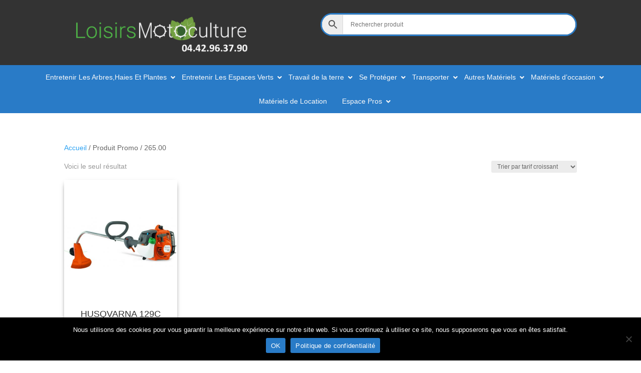

--- FILE ---
content_type: text/html; charset=utf-8
request_url: https://www.google.com/recaptcha/api2/anchor?ar=1&k=6LfynpMjAAAAAJToUGIUbW71nA38Je1rICH0kD7A&co=aHR0cHM6Ly9sb2lzaXJzLW1vdG9jdWx0dXJlLmZyOjQ0Mw..&hl=en&v=PoyoqOPhxBO7pBk68S4YbpHZ&size=invisible&anchor-ms=20000&execute-ms=30000&cb=c9t5j23imy49
body_size: 48667
content:
<!DOCTYPE HTML><html dir="ltr" lang="en"><head><meta http-equiv="Content-Type" content="text/html; charset=UTF-8">
<meta http-equiv="X-UA-Compatible" content="IE=edge">
<title>reCAPTCHA</title>
<style type="text/css">
/* cyrillic-ext */
@font-face {
  font-family: 'Roboto';
  font-style: normal;
  font-weight: 400;
  font-stretch: 100%;
  src: url(//fonts.gstatic.com/s/roboto/v48/KFO7CnqEu92Fr1ME7kSn66aGLdTylUAMa3GUBHMdazTgWw.woff2) format('woff2');
  unicode-range: U+0460-052F, U+1C80-1C8A, U+20B4, U+2DE0-2DFF, U+A640-A69F, U+FE2E-FE2F;
}
/* cyrillic */
@font-face {
  font-family: 'Roboto';
  font-style: normal;
  font-weight: 400;
  font-stretch: 100%;
  src: url(//fonts.gstatic.com/s/roboto/v48/KFO7CnqEu92Fr1ME7kSn66aGLdTylUAMa3iUBHMdazTgWw.woff2) format('woff2');
  unicode-range: U+0301, U+0400-045F, U+0490-0491, U+04B0-04B1, U+2116;
}
/* greek-ext */
@font-face {
  font-family: 'Roboto';
  font-style: normal;
  font-weight: 400;
  font-stretch: 100%;
  src: url(//fonts.gstatic.com/s/roboto/v48/KFO7CnqEu92Fr1ME7kSn66aGLdTylUAMa3CUBHMdazTgWw.woff2) format('woff2');
  unicode-range: U+1F00-1FFF;
}
/* greek */
@font-face {
  font-family: 'Roboto';
  font-style: normal;
  font-weight: 400;
  font-stretch: 100%;
  src: url(//fonts.gstatic.com/s/roboto/v48/KFO7CnqEu92Fr1ME7kSn66aGLdTylUAMa3-UBHMdazTgWw.woff2) format('woff2');
  unicode-range: U+0370-0377, U+037A-037F, U+0384-038A, U+038C, U+038E-03A1, U+03A3-03FF;
}
/* math */
@font-face {
  font-family: 'Roboto';
  font-style: normal;
  font-weight: 400;
  font-stretch: 100%;
  src: url(//fonts.gstatic.com/s/roboto/v48/KFO7CnqEu92Fr1ME7kSn66aGLdTylUAMawCUBHMdazTgWw.woff2) format('woff2');
  unicode-range: U+0302-0303, U+0305, U+0307-0308, U+0310, U+0312, U+0315, U+031A, U+0326-0327, U+032C, U+032F-0330, U+0332-0333, U+0338, U+033A, U+0346, U+034D, U+0391-03A1, U+03A3-03A9, U+03B1-03C9, U+03D1, U+03D5-03D6, U+03F0-03F1, U+03F4-03F5, U+2016-2017, U+2034-2038, U+203C, U+2040, U+2043, U+2047, U+2050, U+2057, U+205F, U+2070-2071, U+2074-208E, U+2090-209C, U+20D0-20DC, U+20E1, U+20E5-20EF, U+2100-2112, U+2114-2115, U+2117-2121, U+2123-214F, U+2190, U+2192, U+2194-21AE, U+21B0-21E5, U+21F1-21F2, U+21F4-2211, U+2213-2214, U+2216-22FF, U+2308-230B, U+2310, U+2319, U+231C-2321, U+2336-237A, U+237C, U+2395, U+239B-23B7, U+23D0, U+23DC-23E1, U+2474-2475, U+25AF, U+25B3, U+25B7, U+25BD, U+25C1, U+25CA, U+25CC, U+25FB, U+266D-266F, U+27C0-27FF, U+2900-2AFF, U+2B0E-2B11, U+2B30-2B4C, U+2BFE, U+3030, U+FF5B, U+FF5D, U+1D400-1D7FF, U+1EE00-1EEFF;
}
/* symbols */
@font-face {
  font-family: 'Roboto';
  font-style: normal;
  font-weight: 400;
  font-stretch: 100%;
  src: url(//fonts.gstatic.com/s/roboto/v48/KFO7CnqEu92Fr1ME7kSn66aGLdTylUAMaxKUBHMdazTgWw.woff2) format('woff2');
  unicode-range: U+0001-000C, U+000E-001F, U+007F-009F, U+20DD-20E0, U+20E2-20E4, U+2150-218F, U+2190, U+2192, U+2194-2199, U+21AF, U+21E6-21F0, U+21F3, U+2218-2219, U+2299, U+22C4-22C6, U+2300-243F, U+2440-244A, U+2460-24FF, U+25A0-27BF, U+2800-28FF, U+2921-2922, U+2981, U+29BF, U+29EB, U+2B00-2BFF, U+4DC0-4DFF, U+FFF9-FFFB, U+10140-1018E, U+10190-1019C, U+101A0, U+101D0-101FD, U+102E0-102FB, U+10E60-10E7E, U+1D2C0-1D2D3, U+1D2E0-1D37F, U+1F000-1F0FF, U+1F100-1F1AD, U+1F1E6-1F1FF, U+1F30D-1F30F, U+1F315, U+1F31C, U+1F31E, U+1F320-1F32C, U+1F336, U+1F378, U+1F37D, U+1F382, U+1F393-1F39F, U+1F3A7-1F3A8, U+1F3AC-1F3AF, U+1F3C2, U+1F3C4-1F3C6, U+1F3CA-1F3CE, U+1F3D4-1F3E0, U+1F3ED, U+1F3F1-1F3F3, U+1F3F5-1F3F7, U+1F408, U+1F415, U+1F41F, U+1F426, U+1F43F, U+1F441-1F442, U+1F444, U+1F446-1F449, U+1F44C-1F44E, U+1F453, U+1F46A, U+1F47D, U+1F4A3, U+1F4B0, U+1F4B3, U+1F4B9, U+1F4BB, U+1F4BF, U+1F4C8-1F4CB, U+1F4D6, U+1F4DA, U+1F4DF, U+1F4E3-1F4E6, U+1F4EA-1F4ED, U+1F4F7, U+1F4F9-1F4FB, U+1F4FD-1F4FE, U+1F503, U+1F507-1F50B, U+1F50D, U+1F512-1F513, U+1F53E-1F54A, U+1F54F-1F5FA, U+1F610, U+1F650-1F67F, U+1F687, U+1F68D, U+1F691, U+1F694, U+1F698, U+1F6AD, U+1F6B2, U+1F6B9-1F6BA, U+1F6BC, U+1F6C6-1F6CF, U+1F6D3-1F6D7, U+1F6E0-1F6EA, U+1F6F0-1F6F3, U+1F6F7-1F6FC, U+1F700-1F7FF, U+1F800-1F80B, U+1F810-1F847, U+1F850-1F859, U+1F860-1F887, U+1F890-1F8AD, U+1F8B0-1F8BB, U+1F8C0-1F8C1, U+1F900-1F90B, U+1F93B, U+1F946, U+1F984, U+1F996, U+1F9E9, U+1FA00-1FA6F, U+1FA70-1FA7C, U+1FA80-1FA89, U+1FA8F-1FAC6, U+1FACE-1FADC, U+1FADF-1FAE9, U+1FAF0-1FAF8, U+1FB00-1FBFF;
}
/* vietnamese */
@font-face {
  font-family: 'Roboto';
  font-style: normal;
  font-weight: 400;
  font-stretch: 100%;
  src: url(//fonts.gstatic.com/s/roboto/v48/KFO7CnqEu92Fr1ME7kSn66aGLdTylUAMa3OUBHMdazTgWw.woff2) format('woff2');
  unicode-range: U+0102-0103, U+0110-0111, U+0128-0129, U+0168-0169, U+01A0-01A1, U+01AF-01B0, U+0300-0301, U+0303-0304, U+0308-0309, U+0323, U+0329, U+1EA0-1EF9, U+20AB;
}
/* latin-ext */
@font-face {
  font-family: 'Roboto';
  font-style: normal;
  font-weight: 400;
  font-stretch: 100%;
  src: url(//fonts.gstatic.com/s/roboto/v48/KFO7CnqEu92Fr1ME7kSn66aGLdTylUAMa3KUBHMdazTgWw.woff2) format('woff2');
  unicode-range: U+0100-02BA, U+02BD-02C5, U+02C7-02CC, U+02CE-02D7, U+02DD-02FF, U+0304, U+0308, U+0329, U+1D00-1DBF, U+1E00-1E9F, U+1EF2-1EFF, U+2020, U+20A0-20AB, U+20AD-20C0, U+2113, U+2C60-2C7F, U+A720-A7FF;
}
/* latin */
@font-face {
  font-family: 'Roboto';
  font-style: normal;
  font-weight: 400;
  font-stretch: 100%;
  src: url(//fonts.gstatic.com/s/roboto/v48/KFO7CnqEu92Fr1ME7kSn66aGLdTylUAMa3yUBHMdazQ.woff2) format('woff2');
  unicode-range: U+0000-00FF, U+0131, U+0152-0153, U+02BB-02BC, U+02C6, U+02DA, U+02DC, U+0304, U+0308, U+0329, U+2000-206F, U+20AC, U+2122, U+2191, U+2193, U+2212, U+2215, U+FEFF, U+FFFD;
}
/* cyrillic-ext */
@font-face {
  font-family: 'Roboto';
  font-style: normal;
  font-weight: 500;
  font-stretch: 100%;
  src: url(//fonts.gstatic.com/s/roboto/v48/KFO7CnqEu92Fr1ME7kSn66aGLdTylUAMa3GUBHMdazTgWw.woff2) format('woff2');
  unicode-range: U+0460-052F, U+1C80-1C8A, U+20B4, U+2DE0-2DFF, U+A640-A69F, U+FE2E-FE2F;
}
/* cyrillic */
@font-face {
  font-family: 'Roboto';
  font-style: normal;
  font-weight: 500;
  font-stretch: 100%;
  src: url(//fonts.gstatic.com/s/roboto/v48/KFO7CnqEu92Fr1ME7kSn66aGLdTylUAMa3iUBHMdazTgWw.woff2) format('woff2');
  unicode-range: U+0301, U+0400-045F, U+0490-0491, U+04B0-04B1, U+2116;
}
/* greek-ext */
@font-face {
  font-family: 'Roboto';
  font-style: normal;
  font-weight: 500;
  font-stretch: 100%;
  src: url(//fonts.gstatic.com/s/roboto/v48/KFO7CnqEu92Fr1ME7kSn66aGLdTylUAMa3CUBHMdazTgWw.woff2) format('woff2');
  unicode-range: U+1F00-1FFF;
}
/* greek */
@font-face {
  font-family: 'Roboto';
  font-style: normal;
  font-weight: 500;
  font-stretch: 100%;
  src: url(//fonts.gstatic.com/s/roboto/v48/KFO7CnqEu92Fr1ME7kSn66aGLdTylUAMa3-UBHMdazTgWw.woff2) format('woff2');
  unicode-range: U+0370-0377, U+037A-037F, U+0384-038A, U+038C, U+038E-03A1, U+03A3-03FF;
}
/* math */
@font-face {
  font-family: 'Roboto';
  font-style: normal;
  font-weight: 500;
  font-stretch: 100%;
  src: url(//fonts.gstatic.com/s/roboto/v48/KFO7CnqEu92Fr1ME7kSn66aGLdTylUAMawCUBHMdazTgWw.woff2) format('woff2');
  unicode-range: U+0302-0303, U+0305, U+0307-0308, U+0310, U+0312, U+0315, U+031A, U+0326-0327, U+032C, U+032F-0330, U+0332-0333, U+0338, U+033A, U+0346, U+034D, U+0391-03A1, U+03A3-03A9, U+03B1-03C9, U+03D1, U+03D5-03D6, U+03F0-03F1, U+03F4-03F5, U+2016-2017, U+2034-2038, U+203C, U+2040, U+2043, U+2047, U+2050, U+2057, U+205F, U+2070-2071, U+2074-208E, U+2090-209C, U+20D0-20DC, U+20E1, U+20E5-20EF, U+2100-2112, U+2114-2115, U+2117-2121, U+2123-214F, U+2190, U+2192, U+2194-21AE, U+21B0-21E5, U+21F1-21F2, U+21F4-2211, U+2213-2214, U+2216-22FF, U+2308-230B, U+2310, U+2319, U+231C-2321, U+2336-237A, U+237C, U+2395, U+239B-23B7, U+23D0, U+23DC-23E1, U+2474-2475, U+25AF, U+25B3, U+25B7, U+25BD, U+25C1, U+25CA, U+25CC, U+25FB, U+266D-266F, U+27C0-27FF, U+2900-2AFF, U+2B0E-2B11, U+2B30-2B4C, U+2BFE, U+3030, U+FF5B, U+FF5D, U+1D400-1D7FF, U+1EE00-1EEFF;
}
/* symbols */
@font-face {
  font-family: 'Roboto';
  font-style: normal;
  font-weight: 500;
  font-stretch: 100%;
  src: url(//fonts.gstatic.com/s/roboto/v48/KFO7CnqEu92Fr1ME7kSn66aGLdTylUAMaxKUBHMdazTgWw.woff2) format('woff2');
  unicode-range: U+0001-000C, U+000E-001F, U+007F-009F, U+20DD-20E0, U+20E2-20E4, U+2150-218F, U+2190, U+2192, U+2194-2199, U+21AF, U+21E6-21F0, U+21F3, U+2218-2219, U+2299, U+22C4-22C6, U+2300-243F, U+2440-244A, U+2460-24FF, U+25A0-27BF, U+2800-28FF, U+2921-2922, U+2981, U+29BF, U+29EB, U+2B00-2BFF, U+4DC0-4DFF, U+FFF9-FFFB, U+10140-1018E, U+10190-1019C, U+101A0, U+101D0-101FD, U+102E0-102FB, U+10E60-10E7E, U+1D2C0-1D2D3, U+1D2E0-1D37F, U+1F000-1F0FF, U+1F100-1F1AD, U+1F1E6-1F1FF, U+1F30D-1F30F, U+1F315, U+1F31C, U+1F31E, U+1F320-1F32C, U+1F336, U+1F378, U+1F37D, U+1F382, U+1F393-1F39F, U+1F3A7-1F3A8, U+1F3AC-1F3AF, U+1F3C2, U+1F3C4-1F3C6, U+1F3CA-1F3CE, U+1F3D4-1F3E0, U+1F3ED, U+1F3F1-1F3F3, U+1F3F5-1F3F7, U+1F408, U+1F415, U+1F41F, U+1F426, U+1F43F, U+1F441-1F442, U+1F444, U+1F446-1F449, U+1F44C-1F44E, U+1F453, U+1F46A, U+1F47D, U+1F4A3, U+1F4B0, U+1F4B3, U+1F4B9, U+1F4BB, U+1F4BF, U+1F4C8-1F4CB, U+1F4D6, U+1F4DA, U+1F4DF, U+1F4E3-1F4E6, U+1F4EA-1F4ED, U+1F4F7, U+1F4F9-1F4FB, U+1F4FD-1F4FE, U+1F503, U+1F507-1F50B, U+1F50D, U+1F512-1F513, U+1F53E-1F54A, U+1F54F-1F5FA, U+1F610, U+1F650-1F67F, U+1F687, U+1F68D, U+1F691, U+1F694, U+1F698, U+1F6AD, U+1F6B2, U+1F6B9-1F6BA, U+1F6BC, U+1F6C6-1F6CF, U+1F6D3-1F6D7, U+1F6E0-1F6EA, U+1F6F0-1F6F3, U+1F6F7-1F6FC, U+1F700-1F7FF, U+1F800-1F80B, U+1F810-1F847, U+1F850-1F859, U+1F860-1F887, U+1F890-1F8AD, U+1F8B0-1F8BB, U+1F8C0-1F8C1, U+1F900-1F90B, U+1F93B, U+1F946, U+1F984, U+1F996, U+1F9E9, U+1FA00-1FA6F, U+1FA70-1FA7C, U+1FA80-1FA89, U+1FA8F-1FAC6, U+1FACE-1FADC, U+1FADF-1FAE9, U+1FAF0-1FAF8, U+1FB00-1FBFF;
}
/* vietnamese */
@font-face {
  font-family: 'Roboto';
  font-style: normal;
  font-weight: 500;
  font-stretch: 100%;
  src: url(//fonts.gstatic.com/s/roboto/v48/KFO7CnqEu92Fr1ME7kSn66aGLdTylUAMa3OUBHMdazTgWw.woff2) format('woff2');
  unicode-range: U+0102-0103, U+0110-0111, U+0128-0129, U+0168-0169, U+01A0-01A1, U+01AF-01B0, U+0300-0301, U+0303-0304, U+0308-0309, U+0323, U+0329, U+1EA0-1EF9, U+20AB;
}
/* latin-ext */
@font-face {
  font-family: 'Roboto';
  font-style: normal;
  font-weight: 500;
  font-stretch: 100%;
  src: url(//fonts.gstatic.com/s/roboto/v48/KFO7CnqEu92Fr1ME7kSn66aGLdTylUAMa3KUBHMdazTgWw.woff2) format('woff2');
  unicode-range: U+0100-02BA, U+02BD-02C5, U+02C7-02CC, U+02CE-02D7, U+02DD-02FF, U+0304, U+0308, U+0329, U+1D00-1DBF, U+1E00-1E9F, U+1EF2-1EFF, U+2020, U+20A0-20AB, U+20AD-20C0, U+2113, U+2C60-2C7F, U+A720-A7FF;
}
/* latin */
@font-face {
  font-family: 'Roboto';
  font-style: normal;
  font-weight: 500;
  font-stretch: 100%;
  src: url(//fonts.gstatic.com/s/roboto/v48/KFO7CnqEu92Fr1ME7kSn66aGLdTylUAMa3yUBHMdazQ.woff2) format('woff2');
  unicode-range: U+0000-00FF, U+0131, U+0152-0153, U+02BB-02BC, U+02C6, U+02DA, U+02DC, U+0304, U+0308, U+0329, U+2000-206F, U+20AC, U+2122, U+2191, U+2193, U+2212, U+2215, U+FEFF, U+FFFD;
}
/* cyrillic-ext */
@font-face {
  font-family: 'Roboto';
  font-style: normal;
  font-weight: 900;
  font-stretch: 100%;
  src: url(//fonts.gstatic.com/s/roboto/v48/KFO7CnqEu92Fr1ME7kSn66aGLdTylUAMa3GUBHMdazTgWw.woff2) format('woff2');
  unicode-range: U+0460-052F, U+1C80-1C8A, U+20B4, U+2DE0-2DFF, U+A640-A69F, U+FE2E-FE2F;
}
/* cyrillic */
@font-face {
  font-family: 'Roboto';
  font-style: normal;
  font-weight: 900;
  font-stretch: 100%;
  src: url(//fonts.gstatic.com/s/roboto/v48/KFO7CnqEu92Fr1ME7kSn66aGLdTylUAMa3iUBHMdazTgWw.woff2) format('woff2');
  unicode-range: U+0301, U+0400-045F, U+0490-0491, U+04B0-04B1, U+2116;
}
/* greek-ext */
@font-face {
  font-family: 'Roboto';
  font-style: normal;
  font-weight: 900;
  font-stretch: 100%;
  src: url(//fonts.gstatic.com/s/roboto/v48/KFO7CnqEu92Fr1ME7kSn66aGLdTylUAMa3CUBHMdazTgWw.woff2) format('woff2');
  unicode-range: U+1F00-1FFF;
}
/* greek */
@font-face {
  font-family: 'Roboto';
  font-style: normal;
  font-weight: 900;
  font-stretch: 100%;
  src: url(//fonts.gstatic.com/s/roboto/v48/KFO7CnqEu92Fr1ME7kSn66aGLdTylUAMa3-UBHMdazTgWw.woff2) format('woff2');
  unicode-range: U+0370-0377, U+037A-037F, U+0384-038A, U+038C, U+038E-03A1, U+03A3-03FF;
}
/* math */
@font-face {
  font-family: 'Roboto';
  font-style: normal;
  font-weight: 900;
  font-stretch: 100%;
  src: url(//fonts.gstatic.com/s/roboto/v48/KFO7CnqEu92Fr1ME7kSn66aGLdTylUAMawCUBHMdazTgWw.woff2) format('woff2');
  unicode-range: U+0302-0303, U+0305, U+0307-0308, U+0310, U+0312, U+0315, U+031A, U+0326-0327, U+032C, U+032F-0330, U+0332-0333, U+0338, U+033A, U+0346, U+034D, U+0391-03A1, U+03A3-03A9, U+03B1-03C9, U+03D1, U+03D5-03D6, U+03F0-03F1, U+03F4-03F5, U+2016-2017, U+2034-2038, U+203C, U+2040, U+2043, U+2047, U+2050, U+2057, U+205F, U+2070-2071, U+2074-208E, U+2090-209C, U+20D0-20DC, U+20E1, U+20E5-20EF, U+2100-2112, U+2114-2115, U+2117-2121, U+2123-214F, U+2190, U+2192, U+2194-21AE, U+21B0-21E5, U+21F1-21F2, U+21F4-2211, U+2213-2214, U+2216-22FF, U+2308-230B, U+2310, U+2319, U+231C-2321, U+2336-237A, U+237C, U+2395, U+239B-23B7, U+23D0, U+23DC-23E1, U+2474-2475, U+25AF, U+25B3, U+25B7, U+25BD, U+25C1, U+25CA, U+25CC, U+25FB, U+266D-266F, U+27C0-27FF, U+2900-2AFF, U+2B0E-2B11, U+2B30-2B4C, U+2BFE, U+3030, U+FF5B, U+FF5D, U+1D400-1D7FF, U+1EE00-1EEFF;
}
/* symbols */
@font-face {
  font-family: 'Roboto';
  font-style: normal;
  font-weight: 900;
  font-stretch: 100%;
  src: url(//fonts.gstatic.com/s/roboto/v48/KFO7CnqEu92Fr1ME7kSn66aGLdTylUAMaxKUBHMdazTgWw.woff2) format('woff2');
  unicode-range: U+0001-000C, U+000E-001F, U+007F-009F, U+20DD-20E0, U+20E2-20E4, U+2150-218F, U+2190, U+2192, U+2194-2199, U+21AF, U+21E6-21F0, U+21F3, U+2218-2219, U+2299, U+22C4-22C6, U+2300-243F, U+2440-244A, U+2460-24FF, U+25A0-27BF, U+2800-28FF, U+2921-2922, U+2981, U+29BF, U+29EB, U+2B00-2BFF, U+4DC0-4DFF, U+FFF9-FFFB, U+10140-1018E, U+10190-1019C, U+101A0, U+101D0-101FD, U+102E0-102FB, U+10E60-10E7E, U+1D2C0-1D2D3, U+1D2E0-1D37F, U+1F000-1F0FF, U+1F100-1F1AD, U+1F1E6-1F1FF, U+1F30D-1F30F, U+1F315, U+1F31C, U+1F31E, U+1F320-1F32C, U+1F336, U+1F378, U+1F37D, U+1F382, U+1F393-1F39F, U+1F3A7-1F3A8, U+1F3AC-1F3AF, U+1F3C2, U+1F3C4-1F3C6, U+1F3CA-1F3CE, U+1F3D4-1F3E0, U+1F3ED, U+1F3F1-1F3F3, U+1F3F5-1F3F7, U+1F408, U+1F415, U+1F41F, U+1F426, U+1F43F, U+1F441-1F442, U+1F444, U+1F446-1F449, U+1F44C-1F44E, U+1F453, U+1F46A, U+1F47D, U+1F4A3, U+1F4B0, U+1F4B3, U+1F4B9, U+1F4BB, U+1F4BF, U+1F4C8-1F4CB, U+1F4D6, U+1F4DA, U+1F4DF, U+1F4E3-1F4E6, U+1F4EA-1F4ED, U+1F4F7, U+1F4F9-1F4FB, U+1F4FD-1F4FE, U+1F503, U+1F507-1F50B, U+1F50D, U+1F512-1F513, U+1F53E-1F54A, U+1F54F-1F5FA, U+1F610, U+1F650-1F67F, U+1F687, U+1F68D, U+1F691, U+1F694, U+1F698, U+1F6AD, U+1F6B2, U+1F6B9-1F6BA, U+1F6BC, U+1F6C6-1F6CF, U+1F6D3-1F6D7, U+1F6E0-1F6EA, U+1F6F0-1F6F3, U+1F6F7-1F6FC, U+1F700-1F7FF, U+1F800-1F80B, U+1F810-1F847, U+1F850-1F859, U+1F860-1F887, U+1F890-1F8AD, U+1F8B0-1F8BB, U+1F8C0-1F8C1, U+1F900-1F90B, U+1F93B, U+1F946, U+1F984, U+1F996, U+1F9E9, U+1FA00-1FA6F, U+1FA70-1FA7C, U+1FA80-1FA89, U+1FA8F-1FAC6, U+1FACE-1FADC, U+1FADF-1FAE9, U+1FAF0-1FAF8, U+1FB00-1FBFF;
}
/* vietnamese */
@font-face {
  font-family: 'Roboto';
  font-style: normal;
  font-weight: 900;
  font-stretch: 100%;
  src: url(//fonts.gstatic.com/s/roboto/v48/KFO7CnqEu92Fr1ME7kSn66aGLdTylUAMa3OUBHMdazTgWw.woff2) format('woff2');
  unicode-range: U+0102-0103, U+0110-0111, U+0128-0129, U+0168-0169, U+01A0-01A1, U+01AF-01B0, U+0300-0301, U+0303-0304, U+0308-0309, U+0323, U+0329, U+1EA0-1EF9, U+20AB;
}
/* latin-ext */
@font-face {
  font-family: 'Roboto';
  font-style: normal;
  font-weight: 900;
  font-stretch: 100%;
  src: url(//fonts.gstatic.com/s/roboto/v48/KFO7CnqEu92Fr1ME7kSn66aGLdTylUAMa3KUBHMdazTgWw.woff2) format('woff2');
  unicode-range: U+0100-02BA, U+02BD-02C5, U+02C7-02CC, U+02CE-02D7, U+02DD-02FF, U+0304, U+0308, U+0329, U+1D00-1DBF, U+1E00-1E9F, U+1EF2-1EFF, U+2020, U+20A0-20AB, U+20AD-20C0, U+2113, U+2C60-2C7F, U+A720-A7FF;
}
/* latin */
@font-face {
  font-family: 'Roboto';
  font-style: normal;
  font-weight: 900;
  font-stretch: 100%;
  src: url(//fonts.gstatic.com/s/roboto/v48/KFO7CnqEu92Fr1ME7kSn66aGLdTylUAMa3yUBHMdazQ.woff2) format('woff2');
  unicode-range: U+0000-00FF, U+0131, U+0152-0153, U+02BB-02BC, U+02C6, U+02DA, U+02DC, U+0304, U+0308, U+0329, U+2000-206F, U+20AC, U+2122, U+2191, U+2193, U+2212, U+2215, U+FEFF, U+FFFD;
}

</style>
<link rel="stylesheet" type="text/css" href="https://www.gstatic.com/recaptcha/releases/PoyoqOPhxBO7pBk68S4YbpHZ/styles__ltr.css">
<script nonce="P3wsvlVf2fpXzyDNTUPa8w" type="text/javascript">window['__recaptcha_api'] = 'https://www.google.com/recaptcha/api2/';</script>
<script type="text/javascript" src="https://www.gstatic.com/recaptcha/releases/PoyoqOPhxBO7pBk68S4YbpHZ/recaptcha__en.js" nonce="P3wsvlVf2fpXzyDNTUPa8w">
      
    </script></head>
<body><div id="rc-anchor-alert" class="rc-anchor-alert"></div>
<input type="hidden" id="recaptcha-token" value="[base64]">
<script type="text/javascript" nonce="P3wsvlVf2fpXzyDNTUPa8w">
      recaptcha.anchor.Main.init("[\x22ainput\x22,[\x22bgdata\x22,\x22\x22,\[base64]/[base64]/[base64]/bmV3IHJbeF0oY1swXSk6RT09Mj9uZXcgclt4XShjWzBdLGNbMV0pOkU9PTM/bmV3IHJbeF0oY1swXSxjWzFdLGNbMl0pOkU9PTQ/[base64]/[base64]/[base64]/[base64]/[base64]/[base64]/[base64]/[base64]\x22,\[base64]\\u003d\\u003d\x22,\x22w6vCvcOvwqwewr8hW1LCnsO+JDAwwofDo8K2djQlfMKuEHzCmUoWwrsjCMOBw7g2woV3NUJ/[base64]/[base64]/FTXDpjIuTsKrw7LDjMKGQcOUw65ww5w8wpXCtQx9w4ReNwxmbDdIP8O4CsOMwqB0wqfDtcK/wp5rEcKuwoV7F8O+wp87Py4hwox+w7HCksOBMsOOwonDncOnw67CmcOXZ08XPT7CgRtQLMOdwqPDoivDhynDkgTCu8OVwrU0LwfDmm3DuMKIZsOaw5MTw7kSw7TCqMO/[base64]/DhkE9w4IaworCpMOMR1tTw7HDkMKsMWHDj8KXw6bCsFTDlcKFwq8yKcKaw4BHYyzDjMK9wofDmjXCvzLDncOrKmXCjcOkZ2bDrMKHw4slwpHCvitGwrDCu2TDoD/DoMOQw6LDh18yw7vDq8KtwrnDgnzCj8KRw73DjMOqTcKMMy4/BMOLTUhFPngxw55xw77DnAPCk0LDmMOLGw/DtwrCnsOiMsK9wpzCsMOdw7ECw6PDjEjCpFkxVmkuw7/[base64]/G8KMw4EVBsK9w5XCr3cJw6nDijLDmAJcIhdjwqYdesKQw5TDim/DvcK4wqPDgw4sKMO4TMK1IHrDsRXChiYYPHjDgU5xG8OeDjzCuMOiwrJvPVjCok/[base64]/wrEyQi1zw6jCshfDpCbDtzXCjx59J8OdF1QKwp9qwpfDssOtw5DDjsKtFCV/wqzCoyN4w4BVGjNnCx3CuSPDiU7DtcO+w7Ihw4DDpsKAw54EH0p5csOKwqzCt2zDmzvDocOSCsObwofCj1fDpsKnCcKLwp8kHAJ5ZMOnw7YPDk7CqcK/[base64]/[base64]/JncQOShNw6jCncOrw7sDb8OYTcOMDEgnwqPDhsO6wr3CucK4bzjCosKow6pIw5XChjELIMK4w4t9ATTDk8OmP8OuFG/CqV0HVHNCT8OIQ8KuwoY+J8O7wrvCtRRpw67CsMO7w5XDuMK4wpPCnsKnVcK1ZsOXw6hWX8KDw7h+NsOUw6zCisKXSMO8wokzA8K6wrlwwrLCssKiM8KQGGXDvSs9QMK3w6Erwoxew51mw6VxwovCjwpZcMKUKMOowq8gwr7DusO/DcKURgDDr8K/w4PCsMKRwo0ENcKbw6DDqzoQO8KowpQefkFmSMKJwr9iGzRowr8bwrBGwqvDmcKDw6BCw4R7w5jCuiVUUcKmw5nDj8Khw4TDtSjCmcO0aEUpw4AMAsKIw7JXcFbCkH3CilcFwpjDmibDpFTCocKrasOtwpVwwofCplHCukPDpcKfJTPCuMOPU8KFw6LDj3J3Li/[base64]/DsMK4DT3CliVyw5fDlcKtwqzDj8Kswoh9w5wAwrHChMONw6zDhMK8BMKlRhvDkMKGU8KXXEPDkcKtEFDCtMOORGnChsKoYMO/c8OUwpIZwqsLwr10wpTCuBzCssOwfMKOw5nDkQ/DuiQwVwXCqH8pdmrDvCvCkVLDqxLDncKBw4lsw7rCisOywqoHw4oGZFATwospFMOQLsOKMcKBwqksw4oPwrrCvUnDrsKMYMKBw7bDqsKZw5A5YTHCjGLDvcOewr7CojwPZXpDwp9OU8Kxw5hjD8Ocwrtgw6NnWcOZbAB8wpXCqcKDFMOFwrNPQTTDnAjCih/CpS8QWwrDt3fDhcONXHQtw6ddwr3Cu2tyFjkgRcKAFnrCrcKnZsKdw5NHZMKxw592wrjCj8ONw70cwo8gw7MzIsKpw60BcWbDtn4Bwqoaw43DmcKFPxQdasOnKQTDpHTCqydqVTYcwq4nwozCgwrDiC/DkUZZwpPCrX/Dv1ZOwr0nwrbCuArCi8KWw4A6EEg9PcKywo7CoMOuw4rDo8OCwrnCllEreMOOw6Fww5HDhcKCNG1ewpjDjEIBZ8KwwrjCn8OsPMOZwoQrNsOfJsO4aHV3w7wADsOcw6HDrAXCgsOiRiYvXSEHw5/CrRRbwoLDtgJwf8Kawq5YZsKWw4TDrnXCj8OFwoPDmHlLA3HDocKdJX/DhjJSAjrDg8KkwrzDgsOuwp3CpTLCncOGdQTDocKhw5BJwrbDoHA0wpgwW8KWbsKdwp/Do8KjSFhkw7PDqSQ5WAdWb8K2w69UTMO7wq/CtlTDnklLTcORXDvCo8O1wpjDhsKMwr3Dq2d/YEICZyFlOsOiw7RTTkHCj8ODWMKjcWTCrBDCozHClsO/w6jCogzDtcKZwp3Cj8OgCcO6IsOrLG3ChGE7TsKnw47Dl8KOw4HDhsKEw51gwqJ2w4fDpsK/RMOLwrTCnEzCgcKneEzCgcOxwrwZCxPCrMK9DMORKsKxw4bCi8KuSz7CpwHCmMKCw4wrwo5wwot0YhgUCBl+wrjDjRDCsCNcVWRGw5J0XysjGMOoAHxTw7E1ECI1wrMvdsKGXcK6ejfDqn3DjsKpw5nDkhrCncOxM0kYIzjDjMKiw7zDl8O7RcOnO8KPwrPDtnXCucK/OHXDu8KRAcOAwozDpMO/egTClBPDtVjDnMO8VMKpW8O/BMK3wqxvLsK0wqrCocOvBgvCigh8wrLCmkx8wq5Kw47CvsKYw6g2csOxwoPDuRHDlV7Dp8KkFGlFYMOfw6TDvcK4F0tHwpHCi8K5woc7AcO2w6zCoE9Ww4nChBBrwpTCiiwewosKLcOjwrR5w4FRCcK4flfCpDdaQMKVwpzClMO/w7XClMOLw4NLZArCqsOUwpnCnWhKX8O+w4J4UMObw75tVcOUw7rDqVdAw598w5PCpzpEc8O4wrTDrMO8CMKUwp/Dl8KUVcO1wpHCu3VTRUwZXjPClsOqw6hhbsOhIwJZw4bDqDnDnwjDiAIPZcOEw78lcsKKwq0Yw6vDk8OTOVTDoMKhfz/Cu2/CssO4CMOaw7zCgFsUwrjCrMOzw4jDhcKKwpTCrGQXA8OTCVBNw5DCuMOnwqjDtcOowqHDtsKJwqguw6VIR8Kcw5nCpgEhCWs4w6MVXcK6woTCoMKrw7B3wr3CvcOpf8Olw5XCpcOwRyXDtMKgwpZhw5gMw4oHfHA9w7QwA191IMKZVi7DtV4cWmcTw7zCnMOkTcK/[base64]/fnJQw5gYwpFnD8Kbw7Y6PVjCtcKhwpTCp8KQYsOLN8Klw6HCk8KKw4LDphnCqMO5worDusKxG2gYwozChsObwrnDgTpNwqrDuMKDw63DkxAOwr5Bf8KDDWHDv8Oiw4B/XcO5IwXDkjVJeUl7a8Kiw6JuFRDDl1DClQl+Hmw5bhrDn8Kzw5/Cu3DDlTxzZFxPw6YaS2towojDgMOTwq9jwqtmw6zChMKSwpMKw706wpvDiyvClD/[base64]/QSbCvMOAQ8Kdw63Cj8OEw55UDsOswo3CsMKldMK9AFjDpMO2wrLCgTzDi0nClsKLwovCg8OYesO0wpPCu8ORUj/CmFzDozfDqcOLwoNmwrXDgTA+w7hIwrNPDcK0w4/Dtw3Cp8OWJMKeZGFAScK/RinCmMOsTj02dMOCJcK5w60bwonCmRpKJMO1wpEOaSHDlcKBw7rDrMKfwqBkwqrCuVMTfMK3w4kzdj3DusKcYcKKwrrDusOpScOhVMKwwohnZmoXwrfDogMJTsODwrvCsTk5IMKUwq5mwqIrLB5NwrleFhkyw75Jwo4XCUJuwpPDoMO6wpwXwqRgEQvDpMO/AiDDssKyAcO7wrXDtS0NdcKawohAwqkYw6RZwpdBBHfDkzvDqcK+ecOkw54PK8KzwojCssKFw60VwqZRRiYQw4XDo8KjHGBIES3DmsOVw6gcwpc6Q2Faw6nCisOXw5fDtFrDuMK0wokpdcKDQFpCcDpEw63CtS7CoMODB8OZwrYpwoJcw6VqC0/CoAMqO2AGInDCuyDCocOIwqQOw5nCuMOKEcOVw7luw7PDhUHDvgLDkgttQ3VEIMO9NTImwqnCsUk2MsOEw6ViWhvDqjsUwpUiwrFaPQHDiDwsw5fDj8Krwp9RP8Khw5ksUAHDkHtNBQdawqfCrMK/FHY8w4rDr8KhwpXCusOYMsKFw7zDmcOBw5N9w6TCgMO+w5powovCm8Otw6HDsDJHwqvCnE3DisKoFGXCrA7DqxTCkxloIcKreXvDvBBIw6dIw4c5wqXDj2ZXwqBhwqvDiMKjw6Vcwp/[base64]/wrLDs8OcP8KwO1YUFcKifEkNRcOjw57DtQ3CkcKRwp3Cj8OZBBzCkRQ6cMO7Mi/[base64]/CvcK9w6/CkgTDh8K4w53DmcKRw5wOw6l0cEMXw7TCmlBtSsKSw5vDjMK/WcOuw7vDpMKKwrMVVkJOTcK+AMKiw54/PsOCY8OPNsKywpLDrXbCpi/[base64]/D8K2wq7DrcKNYGTCrsK1TjUTwoNJPhzClcOoK8KiwqrDncKiwrnDjQBzwpjCtcKrwqlIw6DCsRvCrcO+wrjCuMOBwoEOExrClE56KcOQWsK0K8KUNsO6HcOQw6BwUxPDnsOoL8OQAxI0KMOOw6VIwr7CpcOvwqocw5jDssO/w5HDtmZadhVPYRlNOhDDl8Olw5rCtMO5aSJFUALCj8KeeE9Tw6RRYWxZw6E9eBltBcKAw4/CojMzXsKsRsOLe8KAw7xww4HDhR9ew6vDqcOUYcKlX8KVP8Ohwo4iYSPCu0nCnMK+RsO7MB3Dh2kCNhtXwr8Cw4TDlMKxw49te8Ozw6t7w5nChlVpwpXDtHfDisO5CCt9wotAUHhxw7rCqU/Ds8KcesKJWj50YcKVwoDDgBzDnMKpB8OWwpDChELCvkUiKsOzE1XCicKywqU0wqzDrkHDiVRmw5slcm7DrMK2DsOhw7/[base64]/CssK+DGXDtEnDvMKmwqrDn8Oww78xaTjCi2nCm10ZwqlHT8KYAsKlBUTDqsOmwoIAwqNpd0nDsFTCo8KnDgxpGF0eKk/[base64]/wpPDgMKIUndiDCDCmHpWV8KABcOKY0zDjcOSQ1Bdw57Du8OLw7vCsinDgsKhZQMSwoN3wrrCrEbDnMO9w4XCrMKfwpvDu8K5wp9Ra8KsLlNNwrgdWFtFw7Ayw63Cv8Oqw6UwLMOpTcOOCsK1E0/CkFLDkAITw6XCuMOyeTA+W1fDhCYnEWTCnsKbcmfDmw/DoFrCjl8ow5laUjTCuMOpRsKhw7HCtMKlw7jCjnYjMMKwbWLCs8KVw5bDjCnCmCHDlcOebcOpFsKzwqV8w7vCljJrByciw7g4w45MIHggQFllwpITw6tUw7XDtVYRVHTCoMO0w71vw6BGw4fCk8K+wqXCm8K/R8OOKSB6w6FuwpgEw7pZw5kLwpvDhCfCvVbCtcOqw6tnaxJawrrDmMKUK8OnR1FlwrQAFRkGZcOtSjU9acO/DsOswpfDl8KjGEjDk8K9ZCNEDGNQwqPDnwXDn1bDi2QJUcKgVgXCm2NNY8KmS8OtW8ONwrzDuMKBIjMyw7jChsKXw4xHQgEOR2/[base64]/DqFcuw5rDgQ17w6FIcQ94w6/Cim3DlMOAExhrDXDDilXCm8KiOETCvMKjw4oWDB0dwoEpVMKwCsKowo1Rw5gySsOqMMK1wq1bw7fCi0zCnMKswqYLUsO1w5ILf0jCv0QdI8OrDsKHE8OWccOqNU7DnD/Dm1TDoD7Dpw7ChsK2w7BvwoALwqrCl8K+wrrCuml5wpdNDsKpw5/CicKnw5XDmAkBSMOdUMKkw7ppfw3Cm8Kbwo4RK8OPD8KyHhbDucKbw4Y7JWwWHBbCrHvCu8KafBjCpwV6w4PDlx3DkRzClMKsSFDCu1PCrcOXFHhDwqZ6w4ZGaMKWalFUwrzCmz3CtsOfBHzCvFbCnhRQwq/Dg2DDlMO6wonCgTJCRMKXfMKFw5JrYcKcw7MSU8K6wp3CnD5/[base64]/DsWDDj8K2w7nCpkcIw5DCgAAQwqPCu8OFwqrDk8KCMUbCpcKuChwEwqIMwq9KwrjDix/CgmXDvyIXBsKVwo8FcMKMwqsNSFjDhMOpNC9QEcKsw5TDiTjCrxQ5ClRNw6LCqsO4bMOEw6RCwpBawpQvw6llfMKMw7/DqsORDiXDosOtwq3ChsO/Yn/ClsOWwqfCsl7DnDvDgsO9RDoiRsKQw65ww5rDsX/DhMOBD8KJUh/Dv1XDocKoIcOaD0kBw78WcMOIwrUgBcOnIyMhwp7DjMOIwrRBwogfZX/DkHYiwrnDoMKYwpXDoMKlwolnAjHCnsOaMVYlw4zDlcKEJTUSKMO7wrvCmBjDr8OeWWAkwqbDocO6AcOZEBPCuMOVwrzDlsK7w7XCuGgiw5IlVktfwphucFhpBFfDrcK2eV3CrxTCjWvDvsKcJULClcK/NhvCmnbCikZZOsOuwoLCtWrDsFs8HlvDg2nDrsKgw6c6B1ELbMOTfsKowoHCpcOSIAzDnjrDqMOtNMOWw47Dk8KAInHDl3rDmltywrvCo8OxG8OqIS9nfELDpcKgOsKDGsKaDGzCgsKXN8KqTj/DqjrDrsOhGcOgwpl0wozDi8Oyw6rDqjAPP3DDu0Q2wrXChMKBbsK/w5fDlBfCosOfwoLDrsKkK2bDl8OOBGllw44RJFjCpcOvw4HDsMOTPX98wr8WwozCnAJJw6UBKRnDjy86wpzDsA3ChTrCr8KoQTfDnsOiwqLDnMK9w4wmTQA5w7MjNcOTacO+C1nDp8KYwqXCjsK/YsOvwrgpGMObwovCosK4w5piEsKGfcKlS1/Cg8Oywr8swqtnwovDp3XDjMOMw4vCgwbDosKxwqPCosKRIMORRExQw5vCngwqVsK2wo7DlcKpw4bCt8KLdcKiw4PDvMKCN8K4wq/CtMKqw6DDpjQkWEEzw5zDoRbCklpzw5sdDGtpw609NcOEwpwQw5LDjsKiPcO7A2gbOHXCvcOJchpxUMK0wr4zFcOMw4/DuSgjb8KKY8ORwrzDtCPDp8OTw7hKK8OnwoPDliJzwrDCtsOIw70aPj8GcMOmLgjCqFV8wrAuw6TDvSjCoj7Cv8O6w6UJw67DizHDlMOOw6/ClDHCmMKMdcKkwpIDR2vDssKbFhZ1wpg4w6fCqsKSw43Dg8OsUcKQwpdwYBzDuMKjTsKOYsKvb8Krwq/[base64]/[base64]/CtA0YN33CgsOgw6VGS1BCw5cYYmFfLwdTw65kw7AmwowHwrfCkQPDhEPCm0nCvyHDkBJ6HhkCZSnCpAUhQcOcw43CtmrCicO4bsOtOsOcw4jDicKdOMKOwr19wr/DsjXCl8KGexYgIBMfw6UfLgIsw5oqw79FH8KFD8OvwqMlDGLCqxTDr3HCh8OLw5RyUglIwqrCtsKKBMO+DMK/wrbCscKiYG5QLwzCv0vCssKiXMOuZsKsBmjCh8K/[base64]/[base64]/Djh0mIcOTMMKlw4o8woXDncKCQHTCkmEhw7kZwrzClXNNw55EwpcWLEHDlVh7FUlSw4/[base64]/w7wSw71LwrRVwrLChwtlw7AlaSEnwrDDgsKIw4bClsO6wrbDpsKCw5o5R1siTcKpw5Asdm9WMSJ8HQzCi8K0w48sV8KQw4lvNMKcc2XDjkPDtcO1w6bDogM8wrzCjlBER8KOw63DrAIlNcOfZC7DusK4w5vDksKUb8O/[base64]/[base64]/Y8OiwovCssOMZxRDwr/DuMOOflzDqVVNw5rCvSE9wqg3C3bDmT1/[base64]/wpESLgw+CsODSjbCv34FGcOcScOQw6bDpTHCl0DDukQzw53Cs1Q1wqTCtTlFOB7DscOpw6cmw4VgOSbDkFFGwo3CqH8+EXrDqMOlw7rDhBtBZsKYw7Eew4fDn8K5wrLDv8KWGcKWwrwEAsOWS8KIQsOoEVQQwo3CtcKpacK/U11rEcO2BzfClsK8w4sbVWTDhVfCvh7CgMONw6/DtgnCjCTCgsOIwoUfwq9ZwpkVw6/CocKrwpnDpiV5w6wAa3vDucK7wqBGW2RYJGt6UWPDkcKiaAQwLwVIbcO/[base64]/wrXCnkAWw6HDjMKYN8OmLcOHw4MuJH/CrQg2Z2VjwpDCqxklC8K2w7fCrhvDpcOYwqo2MQPCk2LChcOcwo1+CkF1wok7RHfCphXCg8OGUj0+wpHDoBgDXl8IV28cSzTDhS9/w5Uxw6geHMKYwosrecKaA8KLwrJJw6gqVStuw4PDimZrwpZ8C8OLwoYPwr3Dpw3CtXdbJMOpw6Jdw6F/[base64]/Cr2vDqE4bwqxcZFvDqyE9wqooZT/DukTDs8KIQD7DvFbCuEDDj8OeP3wgCXYdwpJRw4ofw6p7ZycHw6LCoMKVw6LDliI3wqA6wo/DsMOsw6wMw7/DlsOQO1VfwoATRG1ZwrXCpFRmbsOSworCvxZtVFTCs2xZw5vCrmBBw7LDo8OYZDdrdx7DjiHCuRMRbBxYw5Ahwp8lE8Omw7/Cj8K2QGwOwp8LWxTClcOmwqIxwqRgwp/CpnTCsMKeBxvDrRNsU8O+TxjDnSU/Z8K0w6NIFHgiesOCw6JAAsOYOcOpWkEBF1TCvMKmU8KHSQ7CiMOALGvCsQbCoWscw77DkjpRZsOiw57Cvn48XQMiw7/[base64]/Cg8Khw7w4X0A+OGLDlMKEBMKmYMOcw6JlOQU6wokTw5TClUFow4jDi8KhJsOwLsKNLcOYWAbCkFtsXmvDucKqwrdKG8Ohw7PDjcKObmzDiyXDhcOCA8KJwokQwrnCgsOtwoXDksK/S8ODw4/[base64]/CsMOtGFTDl8OaF8KJw57CusOkMsOgwrMEwoPCqMKNKcO0wonCocKWf8OiJ3jCuGLCuzZjRMOhw6TDosOmw7Rpw58bNsKjw5h+GjfDlBgfGMORBsKUVBAXw5dIVsOiGMKbwqzCicKEwrdOZiHCnMKvwqDCjDvDix/DlcOGMMKWwqzDkGfDoW/DgTTCnnwcwrgXDsOSw6zCrcO2w6oRwq/DnMOFQSJ8w7xzW8OtWVxbwpsIw7nDvnx0RFPCsRvCr8K9w4Z4XcOcwpwWw7wiw6DDtMKiNFdzw6vCtWA+asKoNcKML8OwwofCp3ABRsKSw77Cs8O6Jm4hw77DlcOew4ZfacOxwpLCthlKMmPDmx3Dh8O/w7wLw5HDqsK/wqHDuDLDkl3DplPDrMO8w7Rpw4YxSsKlw7ZFTToefsKhLTduJcKawotGw6vCuxbDkG/CjWjDg8K3w47Cu0nDrcKqwobDmmTDi8Osw53DmDocw492w6txw6RJc3YrMsKww4EVwqLDocOAwrnDisK+QTnDkMKzQDlrfcKVKsKHW8K2w7cHC8KAwohKPDXDusONwrfDhlELwq/Cpi/DmSDDvTYOFm9twrPCr2vCqcKsZsOPwowrD8KiD8OzwpzCu0hiFjQwB8K1wq0EwqJ6wo1Uw5rDugbCuMOsw40Vw5PCnHYQw7wyS8OiI23Co8K1w5rDpw3DocKhwqbCsTh4woN/w4odwqUqw48JN8OYCUfDoxrChcOJIk/CsMKZwr/ChsOYEQlOw5rDkxtQZXbDkXnDiWAjwotHwoTDlcOYKxxswrsjQsKmGz3DrVtdUcKYwq3DgQvClMK5wp0JQVTCmFRvRlDDqmQWw7jCtVFuw5rCq8KjbmjCu8OKwqbDhAF2VHghw4cKF23CjzM/[base64]/[base64]/OVXCvngeVCfCgTgVWcOEZBDCrScEaVDCq8KwWzXCimUSwpR7BcK/XMKcw5bCoMOVwo9qwrXCuD7CpsKkwo7Ct3sOw5PCv8KFwqczwptTJsO9w6IpAMOfbUE/worCmcKewp54woxpwpTCqcKAQ8OSGsODMsKcLcKww7IzMgrDq2zDksOiwrIFXMOFesKfCw/DocOwwrozwp/CgTDDvHvCgMK5woxVw4oEfcOPw4fDlMOYXMK+QsOuw7HDoG4Twp9DVxQQwpQUwoMOwpYXYwgnwpvCsgETfsKAwqdCw7/DkB/CqDNobnvDmnjCmsOZwpRhwozCkjzDrcO6w6PCqcOwQCh2wqrCr8Oze8OFw4XDlT/CoWzCmsK/w77DnsK3CkLDgGDCo1PDqMK+MsO+fEhgV18bwqfCghFnw47Dv8OWJ8OJw6LDqUVIw7tVS8KVwoMsGA5gLy/CjXrCvl9PU8Ohw6RYU8OzwowAAyTCtFcGwpPDvMOMA8OaZcKtG8KwwoDCucKowrgTwqRGPsOpfl/CmEVmw5jCvinDlgBVw6cXAsKuwqFuwpbCoMK5wqhDGCgTwr/Cs8OGQVnCocKybMKpw589w5oULcOENsO7PcKOw6kof8OgKzTCkXYeSlI8w4HDpWMwwqPDjMK8S8KpKcOpwo3DnMOVNX/Dt8O+DGUZw6zCq8OOHcKEP1nDosK6cwnCq8K9wqxtw5ZswoHDjcKnBmFRBMO4fnnCnEt8K8KzOzzCicKGwoBMZBPCgGnCkl7CjgzDvhYuw7ZGw6nDt3jCrhxPM8OVIyA6w4DDs8KbGGnCtRLCicOTw7gkwoUfw6sFQxDCkQLCi8Kfw4YmwptgSXY/w7YwEMONacOxT8OGwqt0w5rDvSMUw5DDjcKJaBXCqMKOw5RjwqDDlMKVLMOKUnfCqiDDgBHCsXrCqzjDhWxEwppXwoPDnMOHwrp9wrADGcKbESlmwrDCisOsw7PCo05Hwp9Cw5rChsO3wp5oV3jDr8KYacOewoZ+w6/[base64]/LcOeCMOkOsKww6kBX8OUGw96FsKuOiPDisOlwrVrEsO/[base64]/JDTCsD0ew6YBMsKrHMO/wqBHZTMwXcKUGS3Cihx6fQPClljClmZsUsO4w5bCs8KTRQdrwpE/wrBGw7cKbRAVwo1qwo/[base64]/wrNjST/CjMKgXcKCwqTDjcOWbcK/XkTDs0bCsXsfwqzCmsOpcSjCisOue8KfwoEbwrDDtDlKwpd/[base64]/CgBV4wr7CrsKVO8K9wrUbwoc4E8OIBSrCqsKjL8K/EwJIworChcOdK8Kmw7IdwphaIxkbw4LCuDIYAsKLJsKJWlEiw6Y5wr3Ck8O8DMObw49kE8OJMcKkbTtiwqfCpsOOAMKbPMKPTMOdbcKCesKTOG8YN8KnwpgAw6vCocK2w6YNDhfCr8OJw53CqWwIOBVvwoDCmUR0w53Dl2jCrcK0w7g/JR7CncKWeiLDrsOpAknCoxfDhm5lUcO2w6rCvMKqwqNrA8KcAcKXwpUzw5/CgEV/[base64]/w4h9LXw+wrHCrsO8VXXDmSVeV8O3NsO2McKiw68ECRLDsMO6w4LCs8KCw5vCnT/CvhvClgTDtk3CiB/CisKMwovDh1zCtFk3dcOIwqDCkjLCjWXDpV48w40Qw7vDiMOIw4rDoRJyVsOUw5zDtMKLX8Otwq3DjsKLw7XCmQ4DwpVaw7Mxw75cwrTCtB5uw5dQBl3DmsO0TTLDnhrDvsOWHsKSw7N2w7wjFMOtwqrDm8ONNnjCtwA1HQfDixhYwo0vw4HDmE0YInzCpWwhA8K/Zz1rw4NzExhIwpPDtMOzLHtqwoxUwqdwwrkgIcOmCMOCw4rCj8Oawq/Dq8OhwqJswoHCpl5VwonDq37Cm8KreE/[base64]/[base64]/DhHg9wqLCjMKNw4nCnsKQQBlJPsOOwoTCtMKCVT3CjMK9w6/Chm3DuMOQwqPCtsOww65lNhjChMK0Z8KmeBzCrcKqwpnCqBVxwoLDo0J+w53CpSJtwo7CnMK1w7FvwqEowobDscKvfMK/wrXDhCFEw7sUwrEhw6DCs8Khwo4Ow6xgVcOmYTjDrX/DgcOlw7UYw7Uew60Lw7USdFkBDMK0EMOfwpocbRrDpzXCh8O6c2dxLsO0A05Uw64Dw4LDt8OCw6HCkMKGCsKqMMO6enDDi8KCNsKvw77CqcONB8OTwpnCtljCvVPDvB/DthppPcO2O8OxeiHDvcKuOnorw4TCujLCunQMw4HDgMKkw4YGwpHCjcO9H8K6CsKSJMOywq0sNgrCjSx3cCPClsOEWCdILcK9wo0cwqMYX8Khw79rw50Pwoh3dcKhC8KAwqE6Xgpbwo1rwo/DqcKsecOHZkDCvMOgw68gw5rDj8KdBMOywonCusKzw4Iew7HDtsOPFmjCt19pwqHClMO0R1I+e8OCKBDDt8KqwoknwrXDpMOdwp4ewrXDunB3w7RgwqEmwq4Ud2HCkGTCsz/Cu1zChMO7cU3CrERAY8KEdyLCgMOaw7kUAhF4SXlfN8OBw7/[base64]/DoRAURMKyd8OdYMOBS1nCqE/DiCVEwrbDuBHCjVknGl/Ds8KZNMODBWjDiU9BGsOGwrttKgHCkyxew5dOw6jCgMO5woxcbmHCmT3CkigQw6TDkzkowrPDr1BpwoPCvVd/wozCqHUAwqAjw5gCwqs3w5dxw4oRC8K/wq7Dj2/CusO2F8K8ZcKgwo7CpDtCVQEDWMKDw4rCrsOKIMKbwr5/wo4XdjF+wr7DgAMgw5vDjltGw7TDhnJdw5lpw4TCjDN+wp8XwrXDoMKldH7Dvj59X8K9U8KlwovCnsOmSD9fLsOvw67DnTrDk8OEworDhsOLesOvJSM/[base64]/[base64]/DpCLDkRsBX3fDi2/Cnk5gNzAxw4jDucOabGLDr0FLNDF3ecOAwrHDrXxJw7YFw5YXw6YLwr/[base64]/DncKQWsKoX3lVckZ0w54WSGJhbMOtVsKww6PCtsOVw5gPV8KeT8K7Nj9fLMKEw7fDuULDmV3Cm1/ClV5uNcKbfsOQw75Zw74mwrBjAy3CncK6exHCnsKaZMKowp5/w6pAWsKWw7nCtcKNwoTDkC/CksKpw5zCksKmLHLCtXUud8OMwovDqMKUwrR1MSoSDT7CkwZOwoPCtUIJw47CnsO2w5TChMOqwpXDgnHDusOww57Dnk/CugPCrMKrAlFMwqk5ElrDosOYwpXCgFXDhwbDicOdblNzw6cuwoE7eAtQeVosQDNzVsKyBcOfNsKjwqLClQTCs8O0w49zQgYqDn3CjHUJwr7CtcOiwqfDpX8mw47Cqx4nwpLDmxgww7NhNsKqwrcuJsKawqtpWig3wpjDiXpoWllwJMOMw7NAZlcJFsKFFi/DgsKqDXDCm8KGGcOjfG7DhsKAw5FpHsKVw4RSwoHDpDY8wr3CimTDjBzChcKow5TDlzFEKMKBw7AOekbDlcKKFDdmw41OWMOHRxI/R8Oiwq02QcKDw7/CnXPCp8KCw58Zw4lQMsOWwpQhcGodXh0Dw4E/cyzDv38Cw4/DpcKJVDweb8K2NMKFFwpMwqXCrFw/aB1qW8KhwrDDsRwIwqRgw7ZLQU/DhHDCi8KYdMKCw4DDncO+wp3Dk8OWLybCtMK1bivCg8OzwrFRworDicKNwqV+UcOrwrVpwrInwoPDtSI8w4p1HcKywqQGYcOZw6bCgcKFw4E7w6LCi8OSBcKkwpgKwpnCpnAaGcO+wpM9wrjCpSbCvTjDrGo3wp9zMm3CiGvCtg4Iw6HCncOqcFRUw4hoEF/CscK+w4zCuzXDhj3CvzjCksOGw7xqwqU4wqfCjlfCqcKQYcKGw58LOE5Ow742w6RRUmdsY8Kbw7RfwqPDoTc6wp/CpD7CulzCvjJUwovCvsOmw4rCphYPwqZJw5pUPsOFwovCnMOawp/Cn8KiS0Mew6DDosK4ayzDvcOgw5UUw4HDpcKfw5dDcU3DpcKMMxDDucKvwrF5VCdQw6AWLcOAw4PCi8OwElouwr4VZcK9wp8qGyhsw5NLS0/DicKJZT/[base64]/ecObwpQiU8ONZVckSMKrccKGX8OSwpjDn2rColdtVMO0E0vCosKqw4bCvFhEwqc+I8KjEcOQwqLDmzVaw7TDiG11w7/CrsK+wo7Do8OdwovDnnfCkQkEw7PCqQTDoMKFGl1CworCqsKOfXDCkcKZwoYQBRnCvVjCpsOgw7HCsFUgw7DDqSbCmsKyw5YkwqREw5PDqj4oIMKJw47DimgpHcObdcKDJwrDrMKNSC7ClMKsw6wzwqIFPR/DmsK/woovVcOLwr8+Q8OjQMOxPsOCezNBw7Mqw4J0w7XDpj7CqRrCj8OAw5HCicKfLMKvw43CtRfCk8OkVcOFTmErEwQ0AMKawo/CrF0cw6PCpGHCs03CoCtwwrXDhcKfw65yGG0mwp/[base64]/DisKIw6Rzw4XCrhkRwpAowr3CoRPDrMKjwrzCp8OKH8OTM8OsNsOFDMKQw4ETasKgw4PDl0FVTcOgG8OeYcOBHcOOBAvCiMKTwpMBejnCoSHChMOPw6zCmRcxwqFbwqXDgkXCiV51w6fCvMK6w6/Cg3Bgwq0cScK2YcKQwoN9ccOPK38FwojCoxrCjMOZwrllCsKOGwkCwpUAwp4FWxTDki1Bw6oYw4tHw5/CmHPCvi5Vw5bDliISCXrCglBOwrfDmmnDpW/CvMKSSHIYw5nCgwLCkB7DocKzw7HCrcKlw7ZLwrNcGiHDi1BywqXCg8KVE8KSwoHCocK4wrUoIsOBOMKGwoVKw6MDawElYDPDlsKCw7nDhx3Di0rDp1fClE4yXw4STlzCuMKhOx8Dw7vCmsK2wpolD8OpwqB5FjDChhwNworCh8Oxw6/Cv2cRSEzCiHdCw6oWJcOPw4LChhXDpsKLw6lbwrYQw71Lw7YAwrnDmsOVw6fCrMOoMcK4w5VtwpnCvjwuWcOzHMKhw5HDs8KuwovCgsOWbsKRw6rDvCJiw6c8wp5xQ0zDqxjDlEZ5Iw1Vw55DZcKkO8KWw50VPMKfdcKIYi48wq3Cp8K/w4bCk2jCpirCiVVDw54NwpBBwofDkiFqwoTDhTRqP8OCwrs0wpTCr8KWw6cywpN9HsKiRRTDoW5TNMK1IiUEwp3CoMOie8O3MGZww6xWfcKhC8KYw61Yw5PCqMOWWHUew6oYwqDCoQ3CqsO9eMOhEDLDrMO6wqYKw6UfwrHDmWTDgHpZw5YCdBnDmj1KMMO/wrTCu3RHw7XCtsOzTUMKw4HDosOkw4nDlMOOVSR6wrolwqPClwURTjnDnTzDvsOkwrjCsBR7JMKaG8Oiw5jDjmnCnkbCusOoAk0cwrdAD3HDocOXbMOyw5HDok3CoMKVw7MiRER/w4LCnsOdwosWw7PDhE/CmgHDiEU9w4jDrsKbw5HDi8KHw4vCpy4uw6QxZsKQcGvCpwjDp3UYwpwEPGE6JMKNwohFJnIdR1jCjQXCusKKEsKwSX7ClRAywoxEw4vCu21uw4cKaybDmMK6w7ZNwqbChMOsTgdBwqbCssOZwq1aKcKlw61gw4/CvcOawocmw4NMw7HChMONeB/DpzbCjMOKMG9BwplYCGrDhMK0LcKsw5p7w41gw4TDv8Kew4lswo/Cq8Okw4fCnEo8YzHCjcKIwpfDr1d8w7ppwqPCi3dawqnCs3bCvsKjw4hbw7/DsMOywpMrY8KAK8OmwozDqsKRwq1lEVRtw5Ecw4PCjj7ChBIgbx9XGVzCvMOQVcKRw6NRDsOHWcK8azZsXcOALj8Zwo1Kw6MyW8KmfcOawq7Ci3vCnT1ZEsK8wp7ClwYKIMO7UcOYbSQJw63Dg8KGSG/DqMOawpMyQGrDtcKiw7MWccKcdSPDuXJNwp1swrnDhMO0Z8ORwpXDucKWw7vCui94w6jCqsOrDybDg8KQw7tCMMOAD247CsKqcsOPw5LDjU4nAcOITsKnwp7CgjXChsKLI8O7IgTCjsK7I8Kbw5dBUjtFZMKdOMO5wqLCuMKww6wzdsK0KcObw6dFwr/DgMKfEG7DqhM4wpBwNHdtw47DjzjDq8OlZFJkwq0mEXDDp8OjwrjCicObw7LCg8KFwoTDqDJCwobCji7CpcKSwoZFSjXCgMOswqXCicKdwq9twoPDozgCcEjCmzDChkF9MVTCvgw5wqHCnVUyB8OtLlZrQsOcwqLDssKQwrHDhEUZHMKkG8KyYMO/[base64]/HjHDocOqwo0Cwqhlw5fCsQ1Lw79EwrPDkVxRwptDPH3CpMKRwoEoDXYBwo/CkMOjCnIMM8KYw7cZw5BeXxVBTsOtwooDG2ZBRHUkwrFHUcOkw4VRwrkcw43CvMKKw6IsIcKgYHzDq8Oow5PDssKVw5ZnKcOoGsO/[base64]/DtMKwX3LCpg4NE8OLN8OuUsOSw4RTFRDDs8KPw7zDn8Kiw4bCt8KDwrRcGcK+w5HCgsOWWgXDpsKuY8O+wrVLwoLCvcKUwrJ+MMO3HsKewrITwpXCucKmYmPDu8K8w77Dk1QBwpYGd8K0wqcxcHTDgsKkRkddw5PCvlh7w6vDv1fCjTXDpR/[base64]/Ck0bDq8O6w4d3bjzCvwpCw4vCtkDDmMKQc8KPUsKIYDLCocKjVzPDqXQob8KZQ8O6w6Edw4tZLAFpwpNdw50YYcOOLcKewqd5NMOzw6nCgMKBLwlUw6xywrDCsiVxwozDk8KXHTfDiMK5w4E8NsO1OcKRwrbDpsOXK8OZU3h/[base64]/[base64]/DsMKqw6fCrMOeG0QJV09ywqXDjiVlbsOeZ8OLBMKmwrIKwozDsiRHwo8Nwq5Swp4xbEU3w5oicG4WMMKleMOxEnZww4TDkMOJw5jDkDwpLMOmeDLCksOKMMKiA1vDu8Omw5khMsKYEMK1w5YGMMObS8KuwrIpwoocw6vDoMOtwp/CiWvDuMKpw4stO8K5IcKbPcKdV2HDpMOwEy5ec1Q3w4tMwqTDkMKiwooBw5vCvBkvw5HCjsOeworDqsO9wr/Cg8OxEsKDFsKTRm8lYsOiNcKDBcKUw4ozw6pfcyJvW8KJw5U/UcKxw7vDmcO8wqQEIT3Ch8KWU8ODwqrCrTrDpA0gwqkWwoIwwpw1IcO5ecKcw69nSGHDpSrCli/Dh8K5CDVKE20Gw7vDt1t7L8KawoZ3wrgdwojDm0/DscOSNsKEWMKuNsOfwop8wr8EdjgXM0Ngw4EXw78Gw5Ayc1vDpcOsf8OPw7p3wqfCscOmw4jCmmMTwqLCrcO5AMKEwpbDp8KTUW/Cs3jDkMKhwqPDksKQbcOZMQjCrsOnwqbDpwLCl8OfCBfCmMKzQ1p8w41jw67DsULDnETDtsOvw7UwB3jDsnHDv8KJYMOFEcOFQ8OEbgDDpmRKwrpkYMOOOCF+OCRXwpDCusK2Tm3DjcOOw53DlMKOcUI1RxbDhcOwSsOxASY8KGpswqDCrjdaw6vDusOaKxQQw6/CqsKxwoBbw58hw6vDnEotw4o5FChiwrbDtcKawpfCnjjChjtaLcKwOsOgw5PDrsOpw48FJ1dHNSlCQ8OtScKsAcKPKAXCksOVVMK4G8ODwqjDuyLDhRkLfh4lwo/DjcKUEwrCo8O/[base64]/[base64]/DhmzCvnDDmzTDhhTDsMKnwq13w5rCjMOCwrsXwrNJwqERwp8Kw7rDrMK/cwjDhTvCnDzCmMOPesO8HMKEBMOZcsOhAcKYBzB8X1HCicKtCcKBwoABLUAfA8OuwoRjI8OxM8OFHsKmwo3Dq8O0wp8OVMOKEC/Dtz/Dum3Cp2HCp3pIwo8PZU8AXMKEwpXDqWTChxUxw4fCtmnDocOoMcK7w7drwo3DhcKcwrY1wobDjMK8w7R0wo10woTDtMKPw4bCkR7DrxrCo8OWUyXCtMKhIsO1wrPCmn7DjcKaw6JuccKuw4k0C8OLU8KCwoYaD8OVw7bDmcOWZy/CulvDulw+woktVElOOwLCs1/DrcO2Iwdpw5AewrVSw7vDqMKcw4RZNcKGw6cqwokZw6rDohrDpVPDr8KGw53DtQzCs8OUwoHDuA/DnMOwFMKzHzDDhj/Cj3nCt8OXJlAYwo3DkcOxwrVyXjVTwoXDrnjDmcObTTvCp8KGw4/CucKAwq3Cn8KlwrY0wpzCiF3CvgHDukPDv8KOMxXDkcKdBMKtV8O2MgpJw6bCjR7Dhh1Swp/CrsOGw4IMKMKcL3NTEsKvwoZswpPCvMKKLMKjUkkmwr3Dsz7DlXYmdwrDsMOIw41nw5piw6jColLCt8O7acKWwqAgacOiKMK2wrrDlTE7NsOzQVvCqC3Dsz8oZMOEw7XDvkcXasOawo9vMsOQbE/[base64]/Cj8Klc3LDhjghw7LDvcO4w6jCicKHwpomwpoXNkQLbcOaw6nDqlDCv11SewfDt8OqWMO6wpfDiMKyw4TCjsKfw5XDjAMEwpkHH8KkFsO/w5nCm0UAwqImVcKbKsOFw7PDsMOkwoUZH8KxwpYJCcO5d014w6jCqcO/wqHDmxQla3FqQcKGwoPDoB5+w4MedcOGwqdsXsKBw6TDsWtqw5hAwqdHwp15wqHCsULCjcKKIQXCoGLDssOeCxjDuMKzZkLCu8OBZUwmw6rCsHbDlcKKU8KQbzXCp8Kvw4/Du8KDwp7DlAQdf1ZaRMKwPAZNwp1BSsOCwrtLMHh5w6fDoxsTDWRvw77DosOvGcOww4VMw556w7Eswr7Dul57IChzDDcwKmrCpsOxZwEOL3zDomnDmjnDmsOJG39QImgHWsKew4XDrENSNDAiw5DCssOCIcO0wrokUsOlIXYrI13CjMKHEhDCqR1hb8KIw5/Cn8KwMsKfA8OBASDDtcOUwrfDpSDDvE4zScKFwo/CrcOKw6Jtw5kbw5fCrnTDkRBRH8OPwovCscKbLhhdW8K+w4BxwrHDoUnCg8KaTVs0w78kwrtEcMKZQCAQZsO4ccK8w7nChkZ7wptiwo/DuTQhwogpw4HDscKTYMOSw5HCsTA/w45pJ20Gw6PDt8Okw4TDmMKEBHXDiUDClcOFTFgyFFnDrMKEBMOyUBV3FCZpEXXDvsKOEH0CHwhTwqfDvhHDg8KFw4xYw5zClG4Bwp4mwqVjX1XDj8OvCsO3wqDCuMKNd8OmSsOtMRA7Ynk\\u003d\x22],null,[\x22conf\x22,null,\x226LfynpMjAAAAAJToUGIUbW71nA38Je1rICH0kD7A\x22,0,null,null,null,1,[21,125,63,73,95,87,41,43,42,83,102,105,109,121],[1017145,971],0,null,null,null,null,0,null,0,null,700,1,null,0,\[base64]/76lBhnEnQkZnOKMAhk\\u003d\x22,0,0,null,null,1,null,0,0,null,null,null,0],\x22https://loisirs-motoculture.fr:443\x22,null,[3,1,1],null,null,null,1,3600,[\x22https://www.google.com/intl/en/policies/privacy/\x22,\x22https://www.google.com/intl/en/policies/terms/\x22],\x22r0OJbJoc4I94JSTq23u4XWUZ1pG3ZPhdY7MXP/KHohI\\u003d\x22,1,0,null,1,1768950638807,0,0,[141],null,[123],\x22RC-IpO88in5boDvUQ\x22,null,null,null,null,null,\x220dAFcWeA6FrzeGKPSI-xEhPt1BqnJmr2qQGaAQZY3dJio8womIS_upVcOBO7E-z4QIpCowXDtnEbWG9WrDKjgtLPRmG6fa7h4luQ\x22,1769033438705]");
    </script></body></html>

--- FILE ---
content_type: application/javascript
request_url: https://loisirs-motoculture.fr/wp-content/plugins/woocommerce-predictive-search/assets/js/backbone.localStorage.js?ver=1.1.9
body_size: 2433
content:
/**
* Backbone localStorage Adapter
* Version 1.1.9
*
* https://github.com/jeromegn/Backbone.localStorage
*/
(function (root, factory) {
  if (typeof exports === 'object' && typeof require === 'function') {
    module.exports = factory(require("backbone"), require('underscore'));
  } else if (typeof define === "function" && define.amd) {
    // AMD. Register as an anonymous module.
    define(["backbone", "underscore"], function(Backbone, _) {
      // Use global variables if the locals are undefined.
      return factory(Backbone || root.Backbone, _ || root._);
    });
  } else {
    factory(Backbone, _);
  }
}(this, function(Backbone, _) {
// A simple module to replace `Backbone.sync` with *localStorage*-based
// persistence. Models are given GUIDS, and saved into a JSON object. Simple
// as that.

// Hold reference to Underscore.js and Backbone.js in the closure in order
// to make things work even if they are removed from the global namespace

// Generate four random hex digits.
function S4() {
   return (((1+Math.random())*0x10000)|0).toString(16).substring(1);
};

// Generate a pseudo-GUID by concatenating random hexadecimal.
function guid() {
   return (S4()+S4()+"-"+S4()+"-"+S4()+"-"+S4()+"-"+S4()+S4()+S4());
};

function contains(array, item) {
  var i = array.length;
  while (i--) if (array[i] === item) return true;
  return false;
}

function extend(obj, props) {
  for (var key in props) obj[key] = props[key]
  return obj;
}

// Our Store is represented by a single JS object in *localStorage*. Create it
// with a meaningful name, like the name you'd give a table.
// window.Store is deprectated, use Backbone.LocalStorage instead
Backbone.LocalStorage = window.Store = function(name, serializer) {
  if( !this.localStorage ) {
    throw "Backbone.localStorage: Environment does not support localStorage."
  }
  this.name = name;
  this.serializer = serializer || {
    serialize: function(item) {
      return _.isObject(item) ? JSON.stringify(item) : item;
    },
    // fix for "illegal access" error on Android when JSON.parse is passed null
    deserialize: function (data) {
      return data && JSON.parse(data);
    }
  };
  var store = this.localStorage().getItem(this.name);
  this.records = (store && store.split(",")) || [];
};

extend(Backbone.LocalStorage.prototype, {

  // Save the current state of the **Store** to *localStorage*.
  save: function() {
    this.localStorage().setItem(this.name, this.records.join(","));
  },

  // Add a model, giving it a (hopefully)-unique GUID, if it doesn't already
  // have an id of it's own.
  create: function(model) {
    if (!model.id) {
      model.id = guid();
      model.set(model.idAttribute, model.id);
    }
    this.localStorage().setItem(this._itemName(model.id), this.serializer.serialize(model));
    this.records.push(model.id.toString());
    this.save();
    return this.find(model) !== false;
  },

  // Update a model by replacing its copy in `this.data`.
  update: function(model) {
    this.localStorage().setItem(this._itemName(model.id), this.serializer.serialize(model));
    var modelId = model.id.toString();
    if (!contains(this.records, modelId)) {
      this.records.push(modelId);
      this.save();
    }
    return this.find(model) !== false;
  },

  // Retrieve a model from `this.data` by id.
  find: function(model) {
    return this.serializer.deserialize(this.localStorage().getItem(this._itemName(model.id)));
  },

  // Return the array of all models currently in storage.
  findAll: function() {
    var result = [];
    for (var i = 0, id, data; i < this.records.length; i++) {
      id = this.records[i];
      data = this.serializer.deserialize(this.localStorage().getItem(this._itemName(id)));
      if (data != null) result.push(data);
    }
    return result;
  },

  // Delete a model from `this.data`, returning it.
  destroy: function(model) {
    this.localStorage().removeItem(this._itemName(model.id));
    var modelId = model.id.toString();
    for (var i = 0, id; i < this.records.length; i++) {
      if (this.records[i] === modelId) {
        this.records.splice(i, 1);
      }
    }
    this.save();
    return model;
  },

  localStorage: function() {
    return localStorage;
  },

  // Clear localStorage for specific collection.
  _clear: function() {
    var local = this.localStorage(),
      itemRe = new RegExp("^" + this.name + "-");

    // Remove id-tracking item (e.g., "foo").
    local.removeItem(this.name);

    // Match all data items (e.g., "foo-ID") and remove.
    for (var k in local) {
      if (itemRe.test(k)) {
        local.removeItem(k);
      }
    }

    this.records.length = 0;
  },

  // Size of localStorage.
  _storageSize: function() {
    return this.localStorage().length;
  },

  _itemName: function(id) {
    return this.name+"-"+id;
  }

});

// localSync delegate to the model or collection's
// *localStorage* property, which should be an instance of `Store`.
// window.Store.sync and Backbone.localSync is deprecated, use Backbone.LocalStorage.sync instead
Backbone.LocalStorage.sync = window.Store.sync = Backbone.localSync = function(method, model, options) {
  var store = model.localStorage || model.collection.localStorage;

  var resp, errorMessage;
  //If $ is having Deferred - use it.
  var syncDfd = Backbone.$ ?
    (Backbone.$.Deferred && Backbone.$.Deferred()) :
    (Backbone.Deferred && Backbone.Deferred());

  try {

    switch (method) {
      case "read":
        resp = model.id != undefined ? store.find(model) : store.findAll();
        break;
      case "create":
        resp = store.create(model);
        break;
      case "update":
        resp = store.update(model);
        break;
      case "delete":
        resp = store.destroy(model);
        break;
    }

  } catch(error) {
    if (error.code === 22 && store._storageSize() === 0)
      errorMessage = "Private browsing is unsupported";
    else
      errorMessage = error.message;
  }

  if (resp) {
    if (options && options.success) {
      if (Backbone.VERSION === "0.9.10") {
        options.success(model, resp, options);
      } else {
        options.success(resp);
      }
    }
    if (syncDfd) {
      syncDfd.resolve(resp);
    }

  } else {
    errorMessage = errorMessage ? errorMessage
                                : "Record Not Found";

    if (options && options.error)
      if (Backbone.VERSION === "0.9.10") {
        options.error(model, errorMessage, options);
      } else {
        options.error(errorMessage);
      }

    if (syncDfd)
      syncDfd.reject(errorMessage);
  }

  // add compatibility with $.ajax
  // always execute callback for success and error
  if (options && options.complete) options.complete(resp);

  return syncDfd && syncDfd.promise();
};

Backbone.ajaxSync = Backbone.sync;

Backbone.getSyncMethod = function(model) {
  if(model.localStorage || (model.collection && model.collection.localStorage)) {
    return Backbone.localSync;
  }

  return Backbone.ajaxSync;
};

// Override 'Backbone.sync' to default to localSync,
// the original 'Backbone.sync' is still available in 'Backbone.ajaxSync'
Backbone.sync = function(method, model, options) {
  return Backbone.getSyncMethod(model).apply(this, [method, model, options]);
};

return Backbone.LocalStorage;
}));